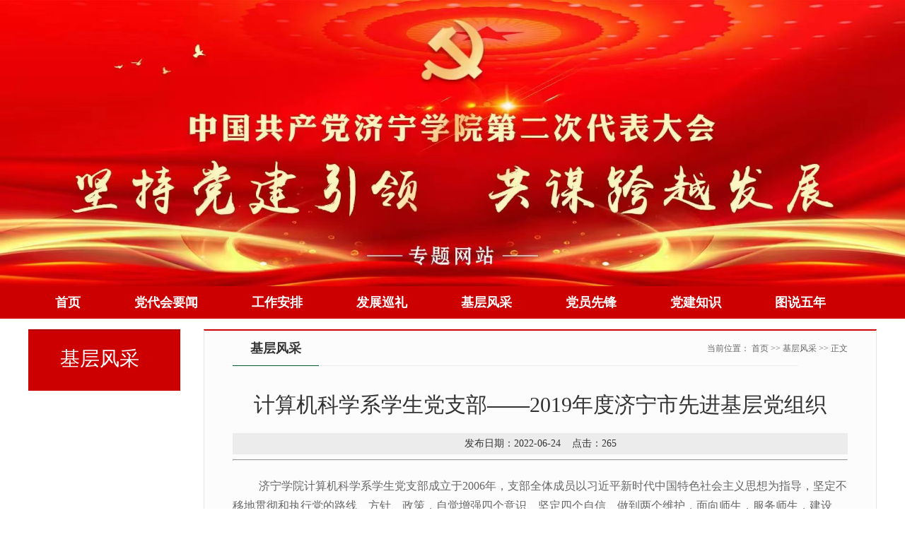

--- FILE ---
content_type: text/html
request_url: https://ecddh.jnxy.edu.cn/info/1029/3610.htm
body_size: 5447
content:
<!DOCTYPE html PUBLIC "-//W3C//DTD XHTML 1.0 Transitional//EN" "http://www.w3.org/TR/xhtml1/DTD/xhtml1-transitional.dtd">
<html xmlns="http://www.w3.org/1999/xhtml">
<head>
    <meta http-equiv="X-UA-Compatible" content="IE=edge,chrome=1">
    <meta http-equiv="Content-Type" content="text/html; charset=UTF-8" />
    <title>计算机科学系学生党支部——2019年度济宁市先进基层党组织-二次党代会</title><META Name="keywords" Content="二次党代会,校园文化,计算机,计算,算机,科学,学系,学生,党支部,支部,2019,20,19,年度,济宁市,济宁,先进,基层,党组织,党组,组织" />
<META Name="description" Content="济宁学院计算机科学系学生党支部成立于2006年，支部全体成员以习近平新时代中国特色社会主义思想为指导，坚定不移地贯彻和执行党的路线、方针、政策，自觉增强四个意识、坚定四个自信、做到两个维护，面向师生，服务师生，建设“党建 +”模式的高校学生党支部服务型战斗堡垒，推动基层党建工作规范化、科学化、制度化。一、推行党建+模式，创立特色服务品牌，提升服务水平高校学生党支部是培养大学生党员的最基本单元，也是发挥..." />

    <link href="../../style/style.css" rel="stylesheet" type="text/css" />
    <script type="text/javascript" src="../../js/jquery-latest.min.js"></script>
    <script type="text/javascript" src="../../js/koala.min.js"></script>
    <script type="text/javascript" src="../../js/jquery.SuperSlide.js"></script>
<!--Announced by Visual SiteBuilder 9-->
<link rel="stylesheet" type="text/css" href="../../_sitegray/_sitegray_d.css" />
<script language="javascript" src="../../_sitegray/_sitegray.js"></script>
<!-- CustomerNO:77656262657232307b78475d50555742000100024752 -->
<link rel="stylesheet" type="text/css" href="../../content.vsb.css" />
<script type="text/javascript" src="/system/resource/js/counter.js"></script>
<script type="text/javascript">_jsq_(1029,'/content.jsp',3610,1845696779)</script>
</head>

<body>
<div class="wrapper">
    <div class="header clearboth">
         <div class="top-line">
           
        </div>
             <script language="javascript" src="/system/resource/js/dynclicks.js"></script><div id="slideBox" class="slideBox">

        <div class="bd">

<ul>


            
                



                      <img src="../../images/ecddh.jpg" />


              
      
</ul>
        </div>
            </div>

    <div class="i-menu clearboth">
              <ul id="nav" class="nav clearfix">



<li class="nLi   ">
                <h3><a href="../../index.htm">首页</a></h3>
            </li>



<li class="nLi   ">
                <h3><a href="../../ddhyw.htm">党代会要闻</a></h3>
            </li>



<li class="nLi   ">
                <h3><a href="../../gzap.htm">工作安排</a></h3>
            </li>



<li class="nLi   ">
                <h3><a href="../../fzxl.htm">发展巡礼</a></h3>
            </li>



<li class="nLi  on ">
                <h3><a href="../../jcfc.htm">基层风采</a></h3>
            </li>



<li class="nLi   ">
                <h3><a href="../../dyxf.htm">党员先锋</a></h3>
            </li>



<li class="nLi   ">
                <h3><a href="../../djzs.htm">党建知识</a></h3>
            </li>



<li class="nLi   ">
                <h3><a href="../../tswn.htm">图说五年</a></h3>
            </li>






  </ul>        <script id="jsID" type="text/javascript">

            jQuery("#nav").slide({
                type:"menu",// 效果类型，针对菜单/导航而引入的参数（默认slide）
                titCell:".nLi", //鼠标触发对象
                targetCell:".sub", //titCell里面包含的要显示/消失的对象
                effect:"slideDown", //targetCell下拉效果
                delayTime:300 , //效果时间
                triggerTime:0, //鼠标延迟触发时间（默认150）
                returnDefault:true //鼠标移走后返回默认状态，例如默认频道是“预告片”，鼠标移走后会返回“预告片”（默认false）
            });
        </script>
    </div>

  
    <div class="list-main">
        <div class="list-main-left ">
            <div class="this-lmname">
                <h1>



基层风采</h1>
                
            </div>
            

<div class="list-sub clearfix">
                <ul>



 </ul>
            </div>
        </div>
        <div class="list-main-right">
            <div class="lm_name clearfix">
                <h2>



基层风采</h2>
                <span>当前位置：
                        <a href="../../index.htm">首页</a>
                >>
                <a href="../../jcfc.htm">基层风采</a>
                >>
                正文
</span>
            </div>
            
<script language="javascript" src="../../_dwr/interface/NewsvoteDWR.js"></script><script language="javascript" src="../../_dwr/engine.js"></script><script language="javascript" src="/system/resource/js/news/newscontent.js"></script><link rel="stylesheet" Content-type="text/css" href="/system/resource/style/component/news/content/format501.css"><script language="javascript" src="/system/resource/js/ajax.js"></script><form name="_newscontent_fromname">



<div class="c-content">
    <h1 align="center" class="c-title">计算机科学系学生党支部——2019年度济宁市先进基层党组织</h1>

<div class="other-s">发布日期：2022-06-24&nbsp;&nbsp;&nbsp;&nbsp;点击：<script>_showDynClicks("wbnews", 1845696779, 3610)</script></div>

    <hr>


   



    <div id="vsb_content_501" class="nr-info"><div class="v_news_content">
<p class="vsbcontent_start"><span style="font-family: 微软雅黑, &quot;Microsoft YaHei&quot;; font-size: 16px;">济宁学院计算机科学系学生党支部成立于2006年，</span><span style="font-family: 微软雅黑, &quot;Microsoft YaHei&quot;; font-size: 16px;">支部全体成员以习近平新时代中国特色社会主义思想为指导，坚定不移地贯彻和执行党的路线、方针、政策，自觉增强四个意识、坚定四个自信、做到两个维护，面向师生，服务师生，建设“党建 +”模式的高校学生党支部服务型战斗堡垒，推动基层党建工作规范化、科学化、制度化。</span></p>
<p><strong><span style="font-family: 微软雅黑, &quot;Microsoft YaHei&quot;; font-size: 16px;">一、推行党建+模式，创立特色服务品牌，提升服务水平</span></strong></p>
<p><span style="font-family: 微软雅黑, &quot;Microsoft YaHei&quot;; font-size: 16px;">高校学生党支部是培养大学生党员的最基本单元，也是发挥党员先锋模范作用的重要阵地，而建设服务型学生党支部既是新形势下贯彻三全育人的必然要求，也是全面提高基层党建工作水平的重要保证。该支部通过积极探索新形势下“党建 +”服务育人模式，于2018年成立了“头雁领航”大学生党员服务站，通过构建“党建 + 理论宣讲”“党建 + 志愿服务”“党建 + 社会实践”基层党建工作格局，开展党员教育管理与理论宣讲、专业学习、志愿服务、社会实践、班团共建等多样化学习方式相结合，引领大学生党员在志愿服务的舞台上绽放青春，在社会实践的岗位上增才炼能。</span></p>
<p><span style="font-family: 微软雅黑, &quot;Microsoft YaHei&quot;; font-size: 16px;">“头雁领航”大学生党员服务站成立以来，践行“平台驱动、师生共建、榜样示范”的工作思路，通过贴近大学生思想、学习、工作和生活的需求，以朋辈互助的教育方式，构建完善的、多渠道、多层次、多角度的帮扶体系，开展多种多样的教育形式，依托大学生党员的力量，以点带面，对全系学生进行有效的思想教育、职业引领、学业帮扶、素质拓展，充分发挥了党组织的战斗堡垒和大学生党员的先锋模范作用。</span></p>
<p><strong><span style="font-family: 微软雅黑, &quot;Microsoft YaHei&quot;; font-size: 16px;">二、以主题党日为载体，增强服务意识和服务本领，锤炼党性</span></strong></p>
<p><span style="font-family: 微软雅黑, &quot;Microsoft YaHei&quot;; font-size: 16px;">计算机科学系学生党支部重视党建活动育人效果，将每双周四固定为支部主题党日时间，通过组织开展联线学霸、寻访校友、党员先锋岗、找寻身边榜样、党员宿舍挂牌床铺亮标等活动，鼓励大学生党员开展志愿服务，榜样示范引领，引导学生党员践行党员宗旨，引导学生党员在党建活动的设计、开展、总结等过程中潜移默化地提高服务的自觉性，增强服务师生的本领，锤炼党性修养。</span></p>
<p><span style="font-family: 微软雅黑, &quot;Microsoft YaHei&quot;; font-size: 16px;">2018届毕业季，该支部设立了“党员先锋值班岗”，组织骨干党员协助辅导员老师整理毕业生档案，巡视毕业生宿舍安全，助力毕业生文明离校；2018级新生报到时，支部从高年级党员、入党积极分子中选聘班级助理，协助辅导员老师进行班级管理，在新生军训、入学教育、宿舍内务整理、熟知校园等过程中发挥了重要作用。2018年暑期三下乡组织大学生党员寻访优秀校友，相继建立济南、青岛校友分群，一方面助力校友的发展，另一方面推进在校生就业教育，服务队因工作突出，被评为山东省大学生暑期三下乡社会实践优秀团队。</span></p>
<p><strong><span style="font-family: 微软雅黑, &quot;Microsoft YaHei&quot;; font-size: 16px;">三、以网络阵地建设为纽带，搭建立体化服务平台</span></strong></p>
<p><span style="font-family: 微软雅黑, &quot;Microsoft YaHei&quot;; font-size: 16px;">采用“互联网＋党建”模式，支部积极搭建网络服务平台，为满足不同学生群体的发展需求，相继建立了党员服务站群、学子考研群、学长智库群、班级助理群、宿舍管理服务群等。在追求平台联动、资源互补的效应上，立足大学生朋辈视角，发挥朋辈互助作用，打造服务学生的优质网络平台。</span></p>
<p><span style="font-family: 微软雅黑, &quot;Microsoft YaHei&quot;; font-size: 16px;">立足系情，扎根专业，鼓励大学生党员运用所学，运营维护逐梦杏坛微信公众号，贴近学生学习生活，以校园文化活动为抓手，以重大节日和节点为契机，设计并开展了IT之星网络评选、领航头雁事迹展播、“青春有约·信仰对话” 网络微访谈、改革开放40年网络征文、萌新看过来·我在计科等你、学长有话说·毕业不散场等网络精品文化活动，将主题教育、社会实践、校园文化活动、创新创业教育融入网络媒体，传播主旋律、弘扬正能量，助力思政教育有机融入、润物无声。</span></p>
<p><strong><span style="font-family: 微软雅黑, &quot;Microsoft YaHei&quot;; font-size: 16px;">四、以社会实践活动基地为依托，挖掘大学生党员服务地方路径</span></strong></p>
<p><span style="font-family: 微软雅黑, &quot;Microsoft YaHei&quot;; font-size: 16px;">学生党支部承担实践育人职能，要帮助大学生党员勇于承担历史使命和社会责任，通过组织参加公益劳动、志愿服务，增加接触社会的机会，调动大学生党员参与社会服务，培养主动作为能力和创新意识。</span></p>
<p><span style="font-family: 微软雅黑, &quot;Microsoft YaHei&quot;; font-size: 16px;">计算机科学系学生党支部通过查阅资料、实地调查、人物访谈等形式深入了解学校驻地附近社会实践基地建设情况，挖掘支部服务潜能，明确服务内容，组织带领大学生党员主动对接对方需要提供志愿服务。近三年来该支部带领学生党员先后走进金乡羊山参观鲁西南战役革命纪念馆、曲阜师范初等教育学院红二师纪念馆、微山县铁道游击队纪念园进行园区打扫卫生、接待游客、维持秩序的服务，其中赴金乡羊山参观鲁西南战役革命纪念馆、微山县铁道游击队纪念园的两支服务队均被评为山东省大学生暑期三下乡社会实践优秀团队；多次深入曲阜陵城敬老院、儿童特殊教育学校，关爱老人，陪护残障儿童，给他们送去温暖；参加哥哥课堂走进济宁学院第二附属小学，帮助小学生开展社团建设，开展第二课堂活动。通过丰富多彩的志愿服务活动，让每个党员擎起一面旗，站好一班岗。</span></p>
<p><span style="font-family: 微软雅黑, &quot;Microsoft YaHei&quot;; font-size: 16px;">同时，在工作中该支部以规范化建设为目标，完善服务体系，巩固服务基础，规范化开展支部各项工作，严格把关规范程序，做好入党积分子、党员培养发展工作，为服务型学生党支部建设提供队伍保障、制度保障、组织保障。</span></p>
<p class="vsbcontent_end"><span style="font-family: 微软雅黑, &quot;Microsoft YaHei&quot;; font-size: 16px;">成绩的取得离不开上级党组织的关怀，离不开系党总支的指导，在以后的工作中该支部将以更加端正的态度和务实的作风，将基层党建的各项工作落到实处。</span></p>
</div></div>





<div id="div_vote_id"></div>
    
</div>
</form>

        </div>
    </div>
      <div class="footer">
        <div class="w1200 footer_bg">
            <div class="footer_one">
                <script language="javascript" src="/system/resource/js/openlink.js"></script><div class="footer_one_left">




</div>
               
            </div>
            <div class="footer_two">
                <div class="footer_two_left">

<!-- 版权内容请在本组件"内容配置-版权"处填写 -->
<p>Copyright (c)&nbsp; 济宁学院 版权所有&nbsp;&nbsp;&nbsp;&nbsp;&nbsp;<a target="_blank" style="color: rgb(255, 255, 255);">许</a>&nbsp;鲁公安网备 37088102000136号</p><p>地址：山东省曲阜市新区杏坛路1号&nbsp;&nbsp;&nbsp; 招生电话：0537-3196209 3196696</p>
</div>
                <div class="footer_two_right">
                  
                        <div class="fl wx_sm">


    
</div>
                </div>
            </div>
        </div>
    </div>
</div>
</body>
</html>


--- FILE ---
content_type: text/css
request_url: https://ecddh.jnxy.edu.cn/style/style.css
body_size: 4480
content:
@charset "utf-8";
/* CSS Document*/
body {
    margin: 0;
    padding: 0;
    font-family: "微软雅黑";
    font-size: 14px;
    min-width: 1200px;
    background:#ffffff;
}
ul,li {
    list-style-type: none;
    margin: 0;
    padding: 0;
}
h1,h2,h3,h4,h5,h6 {
    margin: 0;
    padding: 0;
    font-weight: normal
}
img {
    border: 0;
}
a {
    text-decoration: none;
    color: #666666;
}
a:hover {
    text-decoration: none;
    color: #cc3300;
}
.fl {
    float: left !important;
}
.fr {
    float: right !important;
}
.clearboth {
    clear: both;
    border: 0;
    padding: 0;
    margin: 0;
}
.w1200 {
    width: 1200px;
    height: auto;
    margin: 0 auto;
    overflow: hidden;
}
.clearfix:after {
    content: ".";
    display: block;
    height: 0;
    clear: both;
    visibility: hidden;
}
.wrapper {
    width: 100%;
    padding: 0;
    margin: 0 auto;
    position: relative;
    background: #ffffff;
}
.relative {
    position:relative;
}
.imghover {
    cursor: pointer;
    transition: all 0.6s;
}
.imghover:hover {
    transform: scale(1.2);
}

/*header*/
.header{ width:100%; height: 150px; }
.header_bg{ height: 150px}
.header .top-line{ height: 32px; line-height: 32px; color: #ffffff; font-size: 12px; font-family: simsun; position: absolute; top: 0; width: 100%; }
.header .top-line a{ color: #000000;}
.header .top-line-l{ float: left;}
.header .top-line-r{ float: right;}
.header .logo{ float: left; margin:50px 0 0 0}

/*i-menu*/

.i-menu {
    width:100%; height: 46px; z-index: 9999; margin: 0 auto; background: #cc0000;
}
.nav{ width:1200px; margin: 0 auto; height:46px; line-height:46px;  position:relative; z-index:1;  }
.nav a{ color:#fff;  }
.nav .nLi{ float:left;  position:relative; display:inline;  }
.nav .nLi h3{ float:left;  }
.nav .nLi h3 a{ display:block; padding:0 38px; font-size:18px; font-weight:bold; color: #ffffff  }
.nav .sub{ display:none; width:180px; left:0; top:46px;  position:absolute; background:#01622f;  line-height:36px; padding:5px 0;  }
.nav .sub li{ zoom:1; }
.nav .sub a{ display:block; padding:0 10px; }
.nav .sub a:hover{ background:#cc0000; color:#fff;  }
.nav .on h3 a{ background:#cc0000; color:#fff;   }

/*banner*/
.slideBox{ width:100%; overflow:hidden; position:relative; margin: 0 auto;}
.slideBox .hd{ height:15px; overflow:hidden; position:absolute; right:5px; bottom:5px; z-index:1; }
.slideBox .hd ul{ overflow:hidden; zoom:1; float:left;  }
.slideBox .hd ul li{ float:left; margin-right:2px;  width:15px; height:15px; line-height:14px; text-align:center; background:#fff; cursor:pointer; }
.slideBox .hd ul li.on{ background:#f00; color:#fff; }
.slideBox .bd{ position:relative; height:100%; z-index:0;   }
.slideBox .bd li{ zoom:1; vertical-align:middle; }
.slideBox .bd img{ width:100%;  display:block; }
.slideBox .bd span {
    position:absolute;
    bottom:0;
    background:url(../images/title_imgbg.png);
    width:100%;
    line-height:36px;
    color:#fff;
    font-weight:bold;
}
.slideBox .bd h1 {
    color:#fff;
    font-size:16px;
    margin:0;
    padding:0 10px;
    height: 46px;
    line-height: 46px; text-align: center;
}
.slideBox .prev,.slideBox .next{ position:absolute; left:0; top:50%; margin-top:-25px; display:block; width:60px; height:60px; background:url(../images/slider-arrow.png) -160px 0px no-repeat; filter:alpha(opacity=50);opacity:0.8; }
.slideBox .next{ left:auto; right:0; background-position:8px 0px; }
.slideBox .prev:hover,
.slideBox .next:hover{ filter:alpha(opacity=100);opacity:1;  }
.slideBox .prevStop{ display:none;  }
.slideBox .nextStop{ display:none;  }

/*p_news*/
.p_news{ width: 1200px; margin: 20px auto 0 auto; height:350px; overflow: hidden; position: relative;}
.p_news_left{ float: left; width: 315px; margin-right: 25px;}
.p_news_center{float: left; width: 880px;}
.p_news_right{float: right; width: 295px; overflow: hidden}

/**/
.more{ position: absolute; top: 120px; right: 20px}
.slideTxtBox{ width:100%; text-align:left;  }
.slideTxtBox .hd{ height:40px; line-height:40px; background:#ffffff; padding:0 10px 0 20px;   border-bottom:1px solid #dadada;  position:relative; }
.slideTxtBox .hd ul{ float:left;  position:absolute; left:0; top:-1px; height:40px;   }
.slideTxtBox .hd ul li{ float:left; padding:0 15px; cursor:pointer; font-size: 18px; color: #666666;}
.slideTxtBox .hd ul li.on{ height:40px; border-bottom:2px solid #cc0000;color: #cc0000; }
.slideTxtBox .bd ul{ padding:0;  zoom:1;  }
.slideTxtBox .t_jgx{}
.newbox{ width:880px;height: auto; overflow: hidden; margin: 0 auto}
.newbox_left{width:440px; height: auto; overflow: hidden; float: left; padding: 20px 0 0 0}
.newbox_right{ width:420px; height: auto; overflow: hidden; float: right;padding: 20px 0 0 0}
/*picnews*/
.picnews{ width:440px; height:290px; overflow:hidden; position:relative;   }
.picnews .hd{ height:15px; overflow:hidden; position:absolute; right:10px; bottom:7px; z-index:1; }
.picnews .hd ul{ overflow:hidden; zoom:1; float:left;  }
.picnews .hd ul li{ float:left; margin-right:4px;  width:7px; height:7px; line-height:8px; font-size:0; text-align:center; background:#cccccc; cursor:pointer;  border-radius: 50px;}
.picnews .hd ul li.on{ background:#ff0000; color:#fff; }
.picnews .bd{ position:relative; height:100%; z-index:0;   }
.picnews .bd li{ zoom:1; vertical-align:middle; }
.picnews .bd img{ width:440px; height:290px; display:block;  }
.picnews .bd  span{ position:absolute; bottom:0; background:url(../images/title_bg.png); width:100%;  line-height:36px; color:#fff; font-weight:bold;}
.picnews .bd h1{ color:#fff; font-size:14px; margin:0; padding:0 10px}
.headline{  height: auto; overflow: hidden; border-bottom: #e5e5e5 1px dashed}
.headline h2{ color: #cc0000; font-size: 20px; line-height: 30px; margin: 0; padding: 0; font-weight: bold; width: 100%; text-align: center}
.headline p{ margin:0;  font-size: 14px; line-height: 24px; color: #999999; padding: 5px 0}
.newslist ul{ height: auto; overflow: hidden;}
.newslist ul{ padding-top: 8px;}
.newslist li{ width: 100%; font-size: 14px; color: #999999; line-height:37px; }
.newslist li a{ background: url("../images/ico_003.png") left center no-repeat; padding-left: 10px; color: #666666; font-size: 14px; float: left; display: block;overflow:hidden;text-overflow:ellipsis;white-space:nowrap; width: 300px}
.newslist li a:hover{color: #cc3300}
.newslist li span{ float: right;}

.ititle{height:40px; margin: 0 auto 0 auto; border-bottom: #e0e0e0 1px solid; }
.ititle h2{ float: left; margin: 0; padding:0 15px; font-size: 20px;  line-height: 40px;display: block;    height: 40px;
    border-bottom: 2px solid #cc0000;   color:#cc0000;}
.ititle a{ float: right; font-size: 14px; color: #979797; padding-right: 0;line-height: 40px; margin-top:0; padding-top:0;}

.ititle span{ display: block; float: left; width: 32px; height: 32px;}
.ititle i{ font-style:normal; font-size: 12px; color: #a1a1a1;line-height: 48px;}

.more{ position: absolute; top:-30px; right:0}
.more a{color:#979797}
.date_list{height: 350px; padding: 6px 0 0 0 !important; position: relative}
.date_list li{
    width: 100%;
    height: 55px;
    display: block;
    border-bottom: #e4e4e4 1px solid;
    padding: 10px 0;}
.date_list li a{ font-size: 14px; color: #666666; line-height: 24px;}
.date_list li a:hover{color: #cc3300;}
.date_list li span {
    float: left;
    display: block;
    width: 50px;
    height: 50px;
    background: #ffffff;
    text-align: center;
    color: #333333;
    font-size: 12px;line-height: 20px;
    margin-right: 12px; border: #cc0000 1px solid;
}
.date_list li span i {
    width: 100%;
    display: block;
    text-align: center;
    color: #ffffff;
    background: #cc0000;
    font-size: 20px;
    font-style: normal;
    line-height: 30px;
}

/*i-others*/
.t_title{ border-bottom: #dadada 1px solid; height: 40px; line-height: 40px; position:relative}
.t_title h1{ color:#cc0000; font-size: 18px; font-weight:500; border-bottom: #cc0000 2px solid; display:inline-block; height: 39px; line-height: 39px; padding:0 15px }
.t_title span{ color: #ff9900; font-size: 12px;}
.t_title .more{ position:absolute; top:2px; right:0px; color:#979797}
.i-others{width: 100%;height: 230px;margin: 0 auto;padding: 10px 0;}
.i-others_left{ width:580px;  float: left}
.i-others_center{ width:470px;  float: left}
.i-others_right{ width:580px;  float: right}
.i-link{ width: 1200px; margin:0 auto; height: auto; overflow:hidden; padding: 10px 0}
.i-link_left{ width: 1200px; float: left; height: auto; overflow: hidden;}
.i-link_right{ width: 1200px;  margin:0 auto;}
.i-link_left ul{ width: 1225px; float: left; padding-top:15px;}
.i-link_left li{width:225px; height: 70px;float:left;margin: 0 20px 15px 0;}
.i-link_left a{display: block; width: 100%; height: 70px;  overflow:hidden}
.i-link_left img{ width:100%; height: 70px; overflow: hidden}
.i-link_left img:hover{ opacity:0.8}
.i-link_right .kstd_link{font-size: 14px; color: #333333; line-height: 32px;width:500px; height: auto; overflow: hidden; padding:10px 0 0 0}
.i-link_right .kstd_link{ }


/*滚动图*/
.mlxy_gd{ width:1200px;  overflow:hidden; position:relative;  margin: 20px 0 0 0 }
.mlxy_gd .hd{ overflow:hidden;  height:30px; background:#f4f4f4; padding:0;  }
.mlxy_gd .hd .prev,.picMarquee-left .hd .next{ display:block;  width:5px; height:9px; float:right; margin-right:5px; margin-top:10px;  overflow:hidden;
    cursor:pointer;}
.mlxy_gd .hd .next{ background-position:0 -50px;  }
.mlxy_gd .hd .prevStop{ background-position:-60px 0; }
.mlxy_gd .hd .nextStop{ background-position:-60px -50px; }
.mlxy_gd .bd{ padding:0;   }
.mlxy_gd .bd ul{ overflow:hidden; zoom:1; }
.mlxy_gd .bd ul li{ margin:0 8px; float:left; _display:inline; overflow:hidden; text-align:center;position: relative  }
.mlxy_gd .bd ul li .pic{ text-align:center; }
.mlxy_gd .bd ul li .pic img{ width:390px; height:260px; display:block; }
.mlxy_gd .bd ul li .pic img:hover{ opacity: 0.8}
.mlxy_gd .bd ul li .pic a:hover img{ border-color:#999;  }
.mlxy_gd .bd ul li .title{ line-height:40px;height:40px; text-align: center; width: 100%;   font-size: 14px; color: #333333; display: block; z-index: 999}
.mlxy_gd .bd ul li .title a{ color: #555555;}
.n_list{height:200px; padding: 5px 0 0 0 !important; position: relative}
.n_list li{width: 100%; height: 35px; line-height: 35px; display: block;color: #999999;font-size: 14px;}
.n_list li a{font-size: 14px;color: #666666;  background: url("../images/ico_003.png") left center no-repeat; padding-left: 10px; float: left}
.n_list li a:hover{color: #cc3300}
.n_list li .date{float: right}
.n_list li i{ font-style: normal; color: #ff9900}

.zt_piclist{ margin: 20px 0 0  0}
.zt_piclist a{ display: block;width: 295px; height: 55px; margin: 5px auto}
.zt_piclist img{ width: 295px; height: 55px;}

.tw_top{ width: 100%;height: auto; overflow: hidden; margin: 5px auto 5px auto}
.tw_top img{ width: 245px; height: 160px; padding: 3px; border: #dfdfdf 1px solid; float: left; margin-right: 15px}
.tw_top .tw_txt{float: right;width: 260px; height: 170px; overflow: hidden}
.tw_top .tw_txt h1{ color: #cc0000; font-size: 18px; line-height: 30px;}
.tw_top .tw_txt h1 a{ color: #cc0000;}
.tw_top .tw_txt p{ font-size: 14px; line-height: 24px; color: #999999; margin:5px 0 ;padding: 0}
.tw_top .tw_txt p a{  color: #999999}
.top_pic{ width: 322px;height: auto; overflow: hidden; margin: 5px auto 11px auto;}
.top_pic img{ width: 142px; height: 95px;padding: 3px; border: #dfdfdf 1px solid; float: left; margin-right: 10px}

.ns_list{height: 330px; padding: 5px 0 0 0 !important; position: relative}
.ns_list li{width: 100%; height: 30px; line-height: 30px; display: block;color: #999999;font-size: 14px;}
.ns_list li a{font-size: 14px;color: #666666; float: left}
.ns_list li a:hover{color: #cc3300}
.ns_list li .date{float: right}
.ns_list li i{ font-style: normal; color: #ff9900; margin-right: 3px;}

.title_h1{ width: 1200px; height: 40px; line-height: 40px;  padding: 0 ; border-bottom: 1px solid #dadada; position: relative; margin: 0 auto}
.title_h1 h1{height: 40px;  border-bottom: 2px solid #01622f; color: #01622f; font-size: 18px;  padding:0 15px; float:left}
.title_h1 a{ float: right; margin-top: 15px;}
.i-piclink{ width: 1280px; height: auto; margin:12px auto;   background: #ffffff; position:relative; }
.i-piclink .hd{ }
.i-piclink .hd .prev{ display:block;  width:13px; height:25px; float:right; overflow:hidden; cursor:pointer; background:url("../images/piclink_rico.png") no-repeat; position: absolute; right: 10px; top:30px;}
.i-piclink .hd .next{ display:block;  width:13px; height:25px; float:right; overflow:hidden; cursor:pointer; background:url("../images/piclink_lico.png") no-repeat;position: absolute; left: 10px; top:30px;}
.i-piclink .hd .prevStop{ background-position:-60px 0; }
.i-piclink .hd .nextStop{ background-position:-60px -50px; }
.i-piclink .tempWrap{ width: 1200px !important; margin: 0 auto}
.i-piclink .bd{ padding:10px 0; }
.i-piclink .bd ul{ overflow:hidden; zoom:1; }
.i-piclink .bd ul li{ margin:0 7px; float:left; _display:inline; overflow:hidden; text-align:center;  }
.i-piclink .bd ul li .pic{ text-align:center; }
.i-piclink .bd ul li .pic img{ width:190px; height:66px; display:block; padding:0; border:1px solid #cecece; }
.i-piclink .bd ul li .pic a:hover img{ border-color:#999;  }
.i-piclink .bd ul li .title{ line-height:24px;   }
.i-special{ margin: 0 auto 20px auto}
.i-special-left{ /*width: 880px; float:left;*/}
.i-special-right{ width: 295px; float:right;}


/*footer*/
.footer{ background:#cc0000;; border-top:#b00202 5px solid; height: auto; }
.footer_bg{ background:   right center no-repeat; height: auto;}
.footer_one{ padding: 0;  height: auto; overflow: hidden}
.footer_two{border-top: #cc0000 1px solid; height: auto; overflow: hidden; padding: 7px 0 5px 0}
.footer_two_left{width:800px; float: left; color: #cc0000;line-height: 25px;font-size: 14px;}
.footer_two_left p{ margin: 0; padding: 0;  line-height: 25px; font-size: 14px; color:#cc0000;}
.footer_two_right{width: 168px; float: right;}
.footer_one_left{ width:1200px; float: left; padding:10px 0}
.footer_one_right{ width: 246px; float: right;}
.footer_one_left a{ display:block; float:left;color: #ffffff; font-size: 16px; height: 50px; line-height: 50px; margin-right: 20px;}
.footer_one_left a:hover{ color: #ff9900}
.wx_sm{ float: left; color: #ffffff; font-size: 12px; margin-left: 40px;}
.wx_sm img{ width: 65px; height: 65px;}
.wx_sm a span { color: #ffffff; display: block; text-align: center; line-height: 24px;}

/*search*/
.i-search {
    width: 246px;
    height: 36px;
    overflow: hidden;
    position: relative;
    float: right;
    margin:65px 0 0 0;
}
.i-search .search-txt {
    width: 201px;
    padding-left: 5px;
    height: 36px;
    line-height: 36px;
    background: #ffffff;
    color: #9e9e9e;
    border: none;
}

.i-search .search-btn {
    width: 45px;
    height: 36px;
    position: absolute;
    right: 0;
    *margin-top: 1px;
    background: url("../images/search_ico.png") center no-repeat #ff9933;
    border: 0;
    cursor: pointer
}

.i-search .search-btn:hover {
    background: url("../images/search_ico.png") center no-repeat #ff9933;
    border: 0;
    cursor: pointer
}
.end_txtlink{width:295px; height: auto;margin: 10px auto 0 0}
.end_txtlink select{width:295px; height:24px; }
.f_link1{ background: url("../images/linkico_001.png") left center no-repeat;}
.f_link1:hover{ background: url("../images/linkico_001_hover.png") left center no-repeat;}
.f_link2{background: url("../images/linkico_002.png") left center no-repeat;}
.f_link2:hover{background: url("../images/linkico_002_hover.png") left center no-repeat;}
.f_link3{background: url("../images/linkico_003.png") left center no-repeat;}
.f_link3:hover{background: url("../images/linkico_003_hover.png") left center no-repeat;}
.f_link4{background: url("../images/linkico_004.png") left center no-repeat;}
.f_link4:hover{background: url("../images/linkico_004_hover.png") left center no-repeat;}
.f_link5{background: url("../images/linkico_005.png") left center no-repeat;}
.f_link5:hover{background: url("../images/linkico_005_hover.png") left center no-repeat;}
.f_link6{background: url("../images/linkico_006.png") left center no-repeat;}
.f_link6:hover{background: url("../images/linkico_006_hover.png") left center no-repeat;}
.f_link7{background: url("../images/linkico_007.png") left center no-repeat;}
.f_link7:hover{background: url("../images/linkico_007_hover.png") left center no-repeat;}
.f_link8{background: url("../images/linkico_008.png") left center no-repeat;}
.f_link8:hover{background: url("../images/linkico_008_hover.png") left center no-repeat;}



/*list*/
.lm_banner{ width: 100%; margin: 0 auto;}
.lm_banner img{ width: 100%;}
.list-main{ width: 1200px; margin: 15px  auto; height: auto; overflow: hidden;  }
.list-main-left{ float: left; width: 225px;}
.list-main-left .this-lmname{    width: 170px;
    height: 60px;
    border-top: #b00202 2px solid;
    background: url(style.css) right center no-repeat #cc0000;
    padding: 25px 0 0 45px;}
.list-main-left .this-lmname H1{ font-size: 28px; color: #ffffff; line-height: 30px;margin: 0; padding: 0;}
.list-main-left .this-lmname H3{ font-size: 14px; color: #2e9b62; line-height: 30px; margin: 0; padding: 0;}

.list-sub{width: 225px; height: auto; overflow: hidden;margin-top: 1px; }
.list-sub li{height: 43px; width: 225px; overflow: hidden}
.list-sub li a{ height: 42px; line-height:42px;width: 225px; display: block; background: url("../images/list_sub_bg.png") 190px center no-repeat #ececec; border-bottom: #d6d6d6 1px solid; font-size: 14px; padding-left: 25px}
.list-sub li a:hover{background: url("../images/list_sub_bgon.png") 190px center no-repeat #01622f; color: #ffffff}

.list-hot{ margin: 30px 0 0 0; width: 225px;}
.list-hot h1{background: url("../images/lmhot_line.png") left bottom no-repeat; font-size: 16px; color: #006633; line-height: 40px; padding-left: 10px; }
.list-hot-list{ background: url("../images/lmhot_ph.png") 2px 8px no-repeat; padding:0 0 0 23px; margin: 10px auto}
.list-hot-list li{ line-height: 30px; font-size: 14px;}
.list-hot-list li a{color: #666666}
.list-hot-list li a:hover{ color: #ff6600}

.list-main-right{ float: right; width:870px; border-top: #cc0000 2px solid;border-left: #e5e5e5 1px solid;border-right: #e5e5e5 1px solid; border-bottom: #e5e5e5 1px solid; min-height: 800px; padding:0 40px; background: #fcfcfc; overflow: hidden;}
.list-main-right .lm_name{ background: url("../images/lmname-line.png") left bottom no-repeat; height: 50px; line-height: 50px;}
.list-main-right .lm_name h2{ float: left;width: 122px; text-align: center; font-size: 18px; color: #333333; font-weight: bold;}
.list-main-right .lm_name span{ float: right; color: #666666; font-size: 12px; }
.list-main-right .lm_name span a{ color: #666666;}

.fy-list{height: auto; overflow: hidden; margin: 0 auto; padding: 20px 0}
.fy-list li{ line-height: 40px; background: url("../images/ico_list.png") left center no-repeat; font-size: 14px; color: #999999; padding-left: 15px; border-bottom: #dcdcdc 1px dotted;text-align: right;}
.fy-list li a{ color: #666666;float:left; }
.fy-list li a:hover{ color: #b00202; }
.listmor{ text-align: center; margin:30px auto;}




/*c-content*/
.zinfo {
    height: auto;
    overflow:hidden;
    position: relative;
    margin: 20px auto 20px auto;
    padding: 0;
}
.zinfo .c-title {
    font-size: 30px;
    color: #006134;
    line-height: 40px;
    text-align: center;
    margin: 20px 0 5px 0;
}
.zinfo .nr-info {
    height: auto;
    overflow:hidden;
    position: relative;
    text-align: left
}
.zinfo .nr-info p {
    font-size: 16px;
    color: #666;
    line-height: 34px;
    font-family:"微软雅黑";
    margin: 10px 0;
    text-indent: 2em;
    text-align: left
}


/*zinfo*/
.c-content {
    height: auto;
    overflow:hidden;
    position: relative;
    margin: 20px auto 20px auto;
    padding: 0;
}
.c-content .c-title {
    font-size: 30px;
    color: #333333;
    line-height: 40px;
    text-align: center;
    margin: 15px 0 20px 0;
}
.c-content .other-s {
    font-size: 14px;
    line-height: 30px;
    text-align: center;
    color: #333333;
    background: #ececec;
}
.c-content .nr-info {
    height: auto;
    overflow:hidden;
    position: relative;
    text-align: left
}
.c-content .nr-info p {
    font-size: 16px;
    color: #666;
    line-height: 34px;
    font-family:"微软雅黑";
    margin: 15px 0;
    text-indent: 2em;
    text-align: left
}

.c-content .nr-info img {
      margin: 0 auto;
    display: block;
    max-width: 100%;
}


/*footer*/
.footer{ background: #cc0000; border-top:#b00202 5px solid; height: auto; }
.footer_bg{ background:   right center no-repeat; height: auto;}
.footer_one{ padding: 0;  height: auto; overflow: hidden}


.footer_two{border-top: #b00202 1px solid; height: auto; overflow: hidden; padding: 7px 0 5px 0}
.footer_two_left{width:800px; float: left; color: #cce1f4;line-height: 25px;font-size: 14px;}
.footer_two_left p{ margin: 0; padding: 0;  line-height: 25px; font-size: 14px; color: #fff;}
.footer_two_right{width: 168px; float: right;}

.footer_one_left{ width:1200px; float: left; padding: 10px 0}
.footer_one_right{ width: 295px; float: right; padding: 20px 0 0 0}
.footer_one_left a{ display:block; float:left;color: #ffffff; font-size: 16px; height: 50px; line-height: 50px; margin-right: 20px;}
.footer_one_left a:hover{ color: #ff9900}
.wx_sm{ float: left; color: #ffffff; font-size: 12px; margin-left: 40px;}
.wx_sm img{ width: 65px; height: 65px;}
.wx_sm a span { color: #ffffff; display: block; text-align: center; line-height: 24px;}

--- FILE ---
content_type: text/css
request_url: https://ecddh.jnxy.edu.cn/content.vsb.css
body_size: 168
content:
.c-content TABLE{ width:90%; margin:0 auto; border-collapse:collapse; border:1px solid #bbb;} 
.c-content TABLE TD{ border:1px solid #bbb; padding:0px 5px;} 
.c-content TABLE TD P {
    text-indent: 0px; margin: 0px; font-size: 14px;}
